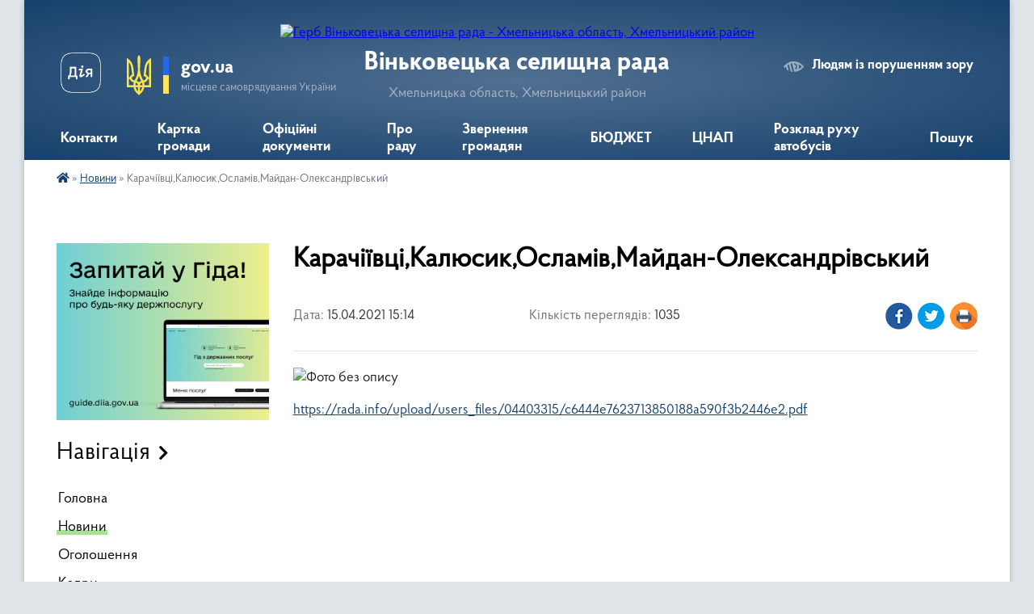

--- FILE ---
content_type: text/html; charset=UTF-8
request_url: https://vinkgr.gov.ua/news/1618489161/
body_size: 14178
content:
<!DOCTYPE html>
<html lang="uk">
<head>
	<!--[if IE]><meta http-equiv="X-UA-Compatible" content="IE=edge"><![endif]-->
	<meta charset="utf-8">
	<meta name="viewport" content="width=device-width, initial-scale=1">
	<!--[if IE]><script>
		document.createElement('header');
		document.createElement('nav');
		document.createElement('main');
		document.createElement('section');
		document.createElement('article');
		document.createElement('aside');
		document.createElement('footer');
		document.createElement('figure');
		document.createElement('figcaption');
	</script><![endif]-->
	<title>Карачіївці,Калюсик,Осламів,Майдан-Олександрівський | Віньковецька селищна рада</title>
	<meta name="description" content=". . https://rada.info/upload/users_files/04403315/c6444e7623713850188a590f3b2446e2.pdf. . . .  . .  ">
	<meta name="keywords" content="Карачіївці,Калюсик,Осламів,Майдан-Олександрівський, |, Віньковецька, селищна, рада">

	
		<meta property="og:image" content="https://rada.info/upload/users_files/04403315/84950b27d1e3897502605c1a404a5abd.png">
	<meta property="og:image:width" content="800">
	<meta property="og:image:height" content="800">
			<meta property="og:title" content="Карачіївці,Калюсик,Осламів,Майдан-Олександрівський">
				<meta property="og:type" content="article">
	<meta property="og:url" content="https://vinkgr.gov.ua/news/1618489161/">
		
		<link rel="apple-touch-icon" sizes="57x57" href="https://gromada.org.ua/apple-icon-57x57.png">
	<link rel="apple-touch-icon" sizes="60x60" href="https://gromada.org.ua/apple-icon-60x60.png">
	<link rel="apple-touch-icon" sizes="72x72" href="https://gromada.org.ua/apple-icon-72x72.png">
	<link rel="apple-touch-icon" sizes="76x76" href="https://gromada.org.ua/apple-icon-76x76.png">
	<link rel="apple-touch-icon" sizes="114x114" href="https://gromada.org.ua/apple-icon-114x114.png">
	<link rel="apple-touch-icon" sizes="120x120" href="https://gromada.org.ua/apple-icon-120x120.png">
	<link rel="apple-touch-icon" sizes="144x144" href="https://gromada.org.ua/apple-icon-144x144.png">
	<link rel="apple-touch-icon" sizes="152x152" href="https://gromada.org.ua/apple-icon-152x152.png">
	<link rel="apple-touch-icon" sizes="180x180" href="https://gromada.org.ua/apple-icon-180x180.png">
	<link rel="icon" type="image/png" sizes="192x192"  href="https://gromada.org.ua/android-icon-192x192.png">
	<link rel="icon" type="image/png" sizes="32x32" href="https://gromada.org.ua/favicon-32x32.png">
	<link rel="icon" type="image/png" sizes="96x96" href="https://gromada.org.ua/favicon-96x96.png">
	<link rel="icon" type="image/png" sizes="16x16" href="https://gromada.org.ua/favicon-16x16.png">
	<link rel="manifest" href="https://gromada.org.ua/manifest.json">
	<meta name="msapplication-TileColor" content="#ffffff">
	<meta name="msapplication-TileImage" content="https://gromada.org.ua/ms-icon-144x144.png">
	<meta name="theme-color" content="#ffffff">
	
	
		<meta name="robots" content="">
	
    <link rel="preload" href="https://cdnjs.cloudflare.com/ajax/libs/font-awesome/5.9.0/css/all.min.css" as="style">
	<link rel="stylesheet" href="https://cdnjs.cloudflare.com/ajax/libs/font-awesome/5.9.0/css/all.min.css" integrity="sha512-q3eWabyZPc1XTCmF+8/LuE1ozpg5xxn7iO89yfSOd5/oKvyqLngoNGsx8jq92Y8eXJ/IRxQbEC+FGSYxtk2oiw==" crossorigin="anonymous" referrerpolicy="no-referrer" />

    <link rel="preload" href="//gromada.org.ua/themes/km2/css/styles_vip.css?v=3.34" as="style">
	<link rel="stylesheet" href="//gromada.org.ua/themes/km2/css/styles_vip.css?v=3.34">
	<link rel="stylesheet" href="//gromada.org.ua/themes/km2/css/104176/theme_vip.css?v=1769789039">
	
		<!--[if lt IE 9]>
	<script src="https://oss.maxcdn.com/html5shiv/3.7.2/html5shiv.min.js"></script>
	<script src="https://oss.maxcdn.com/respond/1.4.2/respond.min.js"></script>
	<![endif]-->
	<!--[if gte IE 9]>
	<style type="text/css">
		.gradient { filter: none; }
	</style>
	<![endif]-->

</head>
<body class="">

	<a href="#top_menu" class="skip-link link" aria-label="Перейти до головного меню (Alt+1)" accesskey="1">Перейти до головного меню (Alt+1)</a>
	<a href="#left_menu" class="skip-link link" aria-label="Перейти до бічного меню (Alt+2)" accesskey="2">Перейти до бічного меню (Alt+2)</a>
    <a href="#main_content" class="skip-link link" aria-label="Перейти до головного вмісту (Alt+3)" accesskey="3">Перейти до текстового вмісту (Alt+3)</a>




	
	<div class="wrap">
		
		<header>
			<div class="header_wrap">
				<div class="logo">
					<a href="https://vinkgr.gov.ua/" id="logo" class="form_2">
						<img src="https://rada.info/upload/users_files/04403315/gerb/ГЕРБ-Віньківці_320.png" alt="Герб Віньковецька селищна рада - Хмельницька область, Хмельницький район">
					</a>
				</div>
				<div class="title">
					<div class="slogan_1">Віньковецька селищна рада</div>
					<div class="slogan_2">Хмельницька область, Хмельницький район</div>
				</div>
				<div class="gov_ua_block">
					<a class="diia" href="https://diia.gov.ua/" target="_blank" rel="nofollow" title="Державні послуги онлайн"><img src="//gromada.org.ua/themes/km2/img/diia.png" alt="Логотип Diia"></a>
					<img src="//gromada.org.ua/themes/km2/img/gerb.svg" class="gerb" alt="Герб України">
					<span class="devider"></span>
					<div class="title">
						<b>gov.ua</b>
						<span>місцеве самоврядування України</span>
					</div>
				</div>
								<div class="alt_link">
					<a href="#" rel="nofollow" title="Режим високої контастності" onclick="return set_special('60badfc94cd1e8d6a17ddf47089e2d16947336af');">Людям із порушенням зору</a>
				</div>
								
				<section class="top_nav">
					<nav class="main_menu" id="top_menu">
						<ul>
														<li class="">
								<a href="https://vinkgr.gov.ua/feedback/"><span>Контакти</span></a>
																							</li>
														<li class=" has-sub">
								<a href="https://vinkgr.gov.ua/structure/"><span>Картка громади</span></a>
																<button onclick="return show_next_level(this);" aria-label="Показати підменю"></button>
																								<ul>
																		<li>
										<a href="https://vinkgr.gov.ua/istoriya-gromadi-14-49-55-08-09-2022/">Історія громади</a>
																													</li>
																		<li>
										<a href="https://vinkgr.gov.ua/simvolika-gromadi-15-52-04-18-10-2022/">Символіка громади</a>
																													</li>
																		<li>
										<a href="https://vinkgr.gov.ua/turistichnij-potencial-15-58-03-18-10-2022/">Туристичний потенціал</a>
																													</li>
																										</ul>
															</li>
														<li class="">
								<a href="https://vinkgr.gov.ua/docs/"><span>Офіційні документи</span></a>
																							</li>
														<li class=" has-sub">
								<a href="https://vinkgr.gov.ua/gromada-ta-vlada-16-04-52-18-10-2022/"><span>Про раду</span></a>
																<button onclick="return show_next_level(this);" aria-label="Показати підменю"></button>
																								<ul>
																		<li>
										<a href="https://vinkgr.gov.ua/zagalni-zasadi-diyalnosti-14-51-43-04-09-2025/">Загальні засади діяльності</a>
																													</li>
																		<li>
										<a href="https://vinkgr.gov.ua/struktura-16-04-08-17-09-2025/">Структура</a>
																													</li>
																		<li class="has-sub">
										<a href="https://vinkgr.gov.ua/vikonavchij-komitet-11-19-28-19-10-2022/">Виконавчий комітет</a>
																				<button onclick="return show_next_level(this);" aria-label="Показати підменю"></button>
																														<ul>
																						<li>
												<a href="https://vinkgr.gov.ua/personalnij-sklad-11-24-48-19-10-2022/">Персональний склад</a>
											</li>
																						<li>
												<a href="https://vinkgr.gov.ua/zastupniki-selischnogo-golovi-11-28-20-19-10-2022/">Заступники селищного голови</a>
											</li>
																						<li>
												<a href="https://vinkgr.gov.ua/starostinski-okrugi-11-39-45-19-10-2022/">Старости</a>
											</li>
																						<li>
												<a href="https://vinkgr.gov.ua/kerujuchij-spravami-vikonavchogo-komitetu-16-22-16-19-10-2022/">Керуючий справами виконавчого комітету</a>
											</li>
																						<li>
												<a href="https://vinkgr.gov.ua/polozhennya-pro-vikonavchij-komitet-16-41-41-19-10-2022/">Положення про виконавчий комітет</a>
											</li>
																																</ul>
																			</li>
																		<li class="has-sub">
										<a href="https://vinkgr.gov.ua/aparat-ta-vikonavchi-organi-15-55-01-19-10-2022/">Апарат та виконавчі органи</a>
																				<button onclick="return show_next_level(this);" aria-label="Показати підменю"></button>
																														<ul>
																						<li>
												<a href="https://vinkgr.gov.ua/kerivnictvo-15-59-40-19-10-2022/">Керівництво</a>
											</li>
																						<li>
												<a href="https://vinkgr.gov.ua/aparat-radi-16-26-00-19-10-2022/">Апарат ради</a>
											</li>
																						<li>
												<a href="https://vinkgr.gov.ua/vikonavchi-organi-16-33-36-19-10-2022/">Виконавчі органи</a>
											</li>
																																</ul>
																			</li>
																		<li>
										<a href="https://vinkgr.gov.ua/selischnij-golova-16-06-26-18-10-2022/">Селищний голова</a>
																													</li>
																		<li class="has-sub">
										<a href="https://vinkgr.gov.ua/selischna-rada-16-21-34-18-10-2022/">Селищна рада (депутатський корпус)</a>
																				<button onclick="return show_next_level(this);" aria-label="Показати підменю"></button>
																														<ul>
																						<li>
												<a href="https://vinkgr.gov.ua/usi-sesii-08-56-10-19-10-2022/">Сесії</a>
											</li>
																						<li>
												<a href="https://vinkgr.gov.ua/videozapisi-plenarnih-zasidan-14-33-40-23-08-2024/">Відеозаписи пленарних засідань</a>
											</li>
																						<li>
												<a href="https://vinkgr.gov.ua/postijni-komisii-selischnoi-radi-10-39-24-19-10-2022/">Персональний склад депутатських комісій</a>
											</li>
																						<li>
												<a href="https://vinkgr.gov.ua/deputatski-frakcii-ta-grupi-10-43-13-19-10-2022/">Депутатські фракції та групи</a>
											</li>
																						<li>
												<a href="https://vinkgr.gov.ua/reglament-selischnoi-radi-10-45-13-19-10-2022/">Регламент селищної ради</a>
											</li>
																						<li>
												<a href="https://vinkgr.gov.ua/grafik-osobistogo-prijomu-gromadyan-deputatami-vinkoveckoi-selischnoi-radi-viii-sklikannya-10-59-30-19-10-2022/">Графік особистого прийому громадян депутатами Віньковецької селищної ради VIII скликання</a>
											</li>
																						<li>
												<a href="https://vinkgr.gov.ua/sekretar-radi-16-25-08-18-10-2022/">Секретар ради</a>
											</li>
																						<li>
												<a href="https://vinkgr.gov.ua/deputatskij-korpus-16-34-24-18-10-2022/">Склад Віньковецької селищної ради VIII скликання</a>
											</li>
																						<li>
												<a href="https://vinkgr.gov.ua/proekti-poryadku-dennogo-visnovki-rekomendacii-protokoli-zasidan-postijnih-komisij-radi-10-46-44-08-04-2025/">Проєкти порядку денного, висновки, рекомендації, протоколи засідань постійних комісій ради</a>
											</li>
																																</ul>
																			</li>
																		<li class="has-sub">
										<a href="https://vinkgr.gov.ua/komunalni-pidpriemstva-ta-ustanovi-13-40-12-24-10-2022/">Комунальні підприємства та установи</a>
																				<button onclick="return show_next_level(this);" aria-label="Показати підменю"></button>
																														<ul>
																						<li>
												<a href="https://vinkgr.gov.ua/zvitnist-ustanov-13-41-25-24-10-2022/">Звітність установ</a>
											</li>
																						<li>
												<a href="https://vinkgr.gov.ua/kp-vinkoveckij-komunservis-13-53-04-24-10-2022/">КП "Віньковецький комунсервіс"</a>
											</li>
																																</ul>
																			</li>
																										</ul>
															</li>
														<li class="">
								<a href="https://vinkgr.gov.ua/zvernennya-gromadyan-09-25-36-16-02-2021/"><span>Звернення громадян</span></a>
																							</li>
														<li class=" has-sub">
								<a href="https://vinkgr.gov.ua/bjudzhet-16-25-09-15-08-2022/"><span>БЮДЖЕТ</span></a>
																<button onclick="return show_next_level(this);" aria-label="Показати підменю"></button>
																								<ul>
																		<li>
										<a href="https://vinkgr.gov.ua/bjudzhet-2020-16-02-32-05-01-2023/">Бюджет 2020</a>
																													</li>
																		<li>
										<a href="https://vinkgr.gov.ua/bjudzhet-2021-16-26-54-15-08-2022/">Бюджет 2021</a>
																													</li>
																		<li>
										<a href="https://vinkgr.gov.ua/bjudzhet-2022-16-33-25-15-08-2022/">Бюджет 2022</a>
																													</li>
																		<li>
										<a href="https://vinkgr.gov.ua/bjudzhet-2023-09-56-41-05-01-2023/">Бюджет 2023</a>
																													</li>
																		<li>
										<a href="https://vinkgr.gov.ua/bjudzhet-2024-11-54-22-06-12-2023/">Бюджет 2024</a>
																													</li>
																		<li>
										<a href="https://vinkgr.gov.ua/bjudzhet-2025-13-51-51-16-12-2024/">Бюджет 2025</a>
																													</li>
																		<li>
										<a href="https://vinkgr.gov.ua/bjudzhet-2026-15-14-07-19-12-2025/">Бюджет 2026</a>
																													</li>
																		<li class="has-sub">
										<a href="https://vinkgr.gov.ua/informaciya-pro-vikonannya-miscevogo-bjudzhetu-16-54-07-15-08-2022/">Інформація про виконання місцевого бюджету</a>
																				<button onclick="return show_next_level(this);" aria-label="Показати підменю"></button>
																														<ul>
																						<li>
												<a href="https://vinkgr.gov.ua/2020-10-02-34-05-01-2023/">2020</a>
											</li>
																						<li>
												<a href="https://vinkgr.gov.ua/2021-10-02-52-05-01-2023/">2021</a>
											</li>
																						<li>
												<a href="https://vinkgr.gov.ua/2022-10-03-09-05-01-2023/">2022</a>
											</li>
																						<li>
												<a href="https://vinkgr.gov.ua/2023-10-03-26-05-01-2023/">2023</a>
											</li>
																						<li>
												<a href="https://vinkgr.gov.ua/2024-13-57-25-08-02-2024/">2024</a>
											</li>
																						<li>
												<a href="https://vinkgr.gov.ua/2025-15-41-44-04-02-2025/">2025</a>
											</li>
																																</ul>
																			</li>
																		<li>
										<a href="https://vinkgr.gov.ua/golovni-rozporyadniki-koshtiv-16-21-59-01-03-2023/">Головні розпорядники коштів та одержувачі коштів місцевого бюджету</a>
																													</li>
																		<li class="has-sub">
										<a href="https://vinkgr.gov.ua/bjudzhetni-zapiti-16-47-58-15-08-2022/">Бюджетні запити</a>
																				<button onclick="return show_next_level(this);" aria-label="Показати підменю"></button>
																														<ul>
																						<li>
												<a href="https://vinkgr.gov.ua/2021-16-48-43-15-08-2022/">2021</a>
											</li>
																						<li>
												<a href="https://vinkgr.gov.ua/2022-16-49-28-15-08-2022/">2022</a>
											</li>
																						<li>
												<a href="https://vinkgr.gov.ua/2023-09-59-42-05-01-2023/">2023</a>
											</li>
																						<li>
												<a href="https://vinkgr.gov.ua/2024-09-53-20-14-12-2023/">2024</a>
											</li>
																						<li>
												<a href="https://vinkgr.gov.ua/2025-10-02-39-10-12-2024/">2025</a>
											</li>
																						<li>
												<a href="https://vinkgr.gov.ua/2026-09-21-17-19-01-2026/">2026</a>
											</li>
																																</ul>
																			</li>
																		<li class="has-sub">
										<a href="https://vinkgr.gov.ua/pasporti-bjudzhetnih-program-10-27-06-05-01-2023/">Паспорти бюджетних програм та зміни до них</a>
																				<button onclick="return show_next_level(this);" aria-label="Показати підменю"></button>
																														<ul>
																						<li>
												<a href="https://vinkgr.gov.ua/2021-10-29-39-05-01-2023/">2021</a>
											</li>
																						<li>
												<a href="https://vinkgr.gov.ua/2022-10-29-54-05-01-2023/">2022</a>
											</li>
																						<li>
												<a href="https://vinkgr.gov.ua/2023-10-30-07-05-01-2023/">2023</a>
											</li>
																						<li>
												<a href="https://vinkgr.gov.ua/2024-09-03-17-12-01-2024/">2024</a>
											</li>
																						<li>
												<a href="https://vinkgr.gov.ua/2025-14-26-03-10-01-2025/">2025</a>
											</li>
																						<li>
												<a href="https://vinkgr.gov.ua/2026-09-46-38-12-01-2026/">2026</a>
											</li>
																																</ul>
																			</li>
																		<li class="has-sub">
										<a href="https://vinkgr.gov.ua/zviti-pro-vikonannya-pasportiv-bjudzhetnih-program-16-37-13-15-08-2022/">Звіти про виконання паспортів бюджетних програм</a>
																				<button onclick="return show_next_level(this);" aria-label="Показати підменю"></button>
																														<ul>
																						<li>
												<a href="https://vinkgr.gov.ua/2021-16-42-08-15-08-2022/">2021</a>
											</li>
																						<li>
												<a href="https://vinkgr.gov.ua/2022-16-46-52-15-08-2022/">2022</a>
											</li>
																						<li>
												<a href="https://vinkgr.gov.ua/2023-09-57-58-05-01-2023/">2023</a>
											</li>
																						<li>
												<a href="https://vinkgr.gov.ua/2024-10-34-31-07-02-2025/">2024</a>
											</li>
																																</ul>
																			</li>
																		<li class="has-sub">
										<a href="https://vinkgr.gov.ua/ocinka-ta-porivnyalnij-analiz-efektivnosti-bjudzhetnih-program-10-33-54-05-01-2023/">Оцінка та порівняльний аналіз ефективності бюджетних програм</a>
																				<button onclick="return show_next_level(this);" aria-label="Показати підменю"></button>
																														<ul>
																						<li>
												<a href="https://vinkgr.gov.ua/2021-10-35-51-05-01-2023/">2021</a>
											</li>
																						<li>
												<a href="https://vinkgr.gov.ua/2022-10-36-09-05-01-2023/">2022</a>
											</li>
																						<li>
												<a href="https://vinkgr.gov.ua/2023-10-36-27-05-01-2023/">2023</a>
											</li>
																						<li>
												<a href="https://vinkgr.gov.ua/2024-14-44-54-11-02-2025/">2024</a>
											</li>
																																</ul>
																			</li>
																		<li class="has-sub">
										<a href="https://vinkgr.gov.ua/bjudzhet-dlya-gromadyan-17-08-12-15-08-2022/">Бюджет для громадян</a>
																				<button onclick="return show_next_level(this);" aria-label="Показати підменю"></button>
																														<ul>
																						<li>
												<a href="https://vinkgr.gov.ua/2021-10-21-13-05-01-2023/">2021</a>
											</li>
																						<li>
												<a href="https://vinkgr.gov.ua/2022-10-25-28-05-01-2023/">2022</a>
											</li>
																						<li>
												<a href="https://vinkgr.gov.ua/2023-10-21-31-05-01-2023/">2023</a>
											</li>
																																</ul>
																			</li>
																		<li>
										<a href="https://vinkgr.gov.ua/gromadskij-bjudzhet-bjudzhet-uchasti-10-15-56-05-01-2023/">Громадський бюджет (Бюджет участі)</a>
																													</li>
																		<li>
										<a href="https://vinkgr.gov.ua/inshi-reglamentni-procedurni-dokumenti-10-31-40-05-01-2023/">Інші регламентні, процедурні документи</a>
																													</li>
																		<li>
										<a href="https://vinkgr.gov.ua/dijuchi-cilovi-programi-15-32-59-08-02-2023/">Діючі цільові програми</a>
																													</li>
																		<li>
										<a href="https://vinkgr.gov.ua/prognoz-selischnogo-bjudzhetu-na-20262028-roki-08-50-43-15-08-2025/">Прогноз селищного бюджету на 2026-2028 роки</a>
																													</li>
																										</ul>
															</li>
														<li class=" has-sub">
								<a href="https://vinkgr.gov.ua/centr-nadannya-administrativnih-poslug-14-48-32-29-10-2024/"><span>ЦНАП</span></a>
																<button onclick="return show_next_level(this);" aria-label="Показати підменю"></button>
																								<ul>
																		<li class="has-sub">
										<a href="https://vinkgr.gov.ua/informacii-14-51-59-29-10-2024/">Інформації</a>
																				<button onclick="return show_next_level(this);" aria-label="Показати підменю"></button>
																														<ul>
																						<li>
												<a href="https://vinkgr.gov.ua/polozhennya-reglament-14-52-37-29-10-2024/">Положення, Регламент</a>
											</li>
																						<li>
												<a href="https://vinkgr.gov.ua/grafik-roboti-14-52-54-29-10-2024/">Графік роботи</a>
											</li>
																						<li>
												<a href="https://vinkgr.gov.ua/korisna-informaciya-14-53-14-29-10-2024/">Корисна інформація</a>
											</li>
																						<li>
												<a href="https://vinkgr.gov.ua/rekviziti dlya-oplati-16-54-52-15-07-2025/">Реквізити для оплати</a>
											</li>
																																</ul>
																			</li>
																		<li class="has-sub">
										<a href="https://vinkgr.gov.ua/poslugi-14-53-30-29-10-2024/">Послуги</a>
																				<button onclick="return show_next_level(this);" aria-label="Показати підменю"></button>
																														<ul>
																						<li>
												<a href="https://vinkgr.gov.ua/perelik-vsih-poslug-14-54-51-29-10-2024/">Перелік послуг</a>
											</li>
																						<li>
												<a href="https://vinkgr.gov.ua/derzhavni-poslugi-onlajn-14-55-43-29-10-2024/">Державні послуги онлайн</a>
											</li>
																																</ul>
																			</li>
																										</ul>
															</li>
														<li class="">
								<a href="https://vinkgr.gov.ua/rozklad-ruhu-avtobusiv-14-19-31-14-04-2025/"><span>Розклад руху автобусів</span></a>
																							</li>
																				</ul>
					</nav>
					&nbsp;
					<button class="menu-button" id="open-button"><i class="fas fa-bars"></i> Меню сайту</button>
					<a href="https://vinkgr.gov.ua/search/" rel="nofollow" class="search_button">Пошук</a>
				</section>
				
			</div>
		</header>
				
		<section class="bread_crumbs">
		<div xmlns:v="http://rdf.data-vocabulary.org/#"><a href="https://vinkgr.gov.ua/" title="Головна сторінка"><i class="fas fa-home"></i></a> &raquo; <a href="https://vinkgr.gov.ua/news/" aria-current="page">Новини</a>  &raquo; <span>Карачіївці,Калюсик,Осламів,Майдан-Олександрівський</span></div>
	</section>
	
	<section class="center_block">
		<div class="row">
			<div class="grid-25 fr">
				<aside>
				
										<div class="diia_guide">
						<a href="https://guide.diia.gov.ua/" rel="nofollow" target="_blank" title="Гід державних послуг"><img src="https://gromada.org.ua/upload/diia_guide.jpg" alt="Банер - гід державних послуг"></a>
					</div>
									
										<div class="sidebar_title">Навігація</div>
										
					<nav class="sidebar_menu" id="left_menu">
						<ul>
														<li class="">
								<a href="https://vinkgr.gov.ua/main/"><span>Головна</span></a>
																							</li>
														<li class="active">
								<a href="https://vinkgr.gov.ua/news/"><span>Новини</span></a>
																							</li>
														<li class="">
								<a href="https://vinkgr.gov.ua/ogoloshennya-10-14-30-05-01-2021/"><span>Оголошення</span></a>
																							</li>
														<li class="">
								<a href="https://vinkgr.gov.ua/kadri-10-39-28-04-02-2021/"><span>Кадри</span></a>
																							</li>
														<li class=" has-sub">
								<a href="https://vinkgr.gov.ua/socialna-dopomoga-16-24-16-01-02-2021/"><span>Соціальна допомога</span></a>
																<button onclick="return show_next_level(this);" aria-label="Показати підменю"></button>
																								<ul>
																		<li class="">
										<a href="https://vinkgr.gov.ua/protidiya-nasilstvu-09-34-28-10-09-2021/"><span>Протидія насильству</span></a>
																													</li>
																		<li class="">
										<a href="https://vinkgr.gov.ua/dlya-nadavachiv-ta-otrimuvachiv-socialnih-poslug-09-50-13-30-05-2023/"><span>Для надавачів та отримувачів соціальних послуг</span></a>
																													</li>
																		<li class="">
										<a href="https://vinkgr.gov.ua/socialni-poslugi-16-18-58-20-03-2025/"><span>Соціальні послуги</span></a>
																													</li>
																										</ul>
															</li>
														<li class="">
								<a href="https://vinkgr.gov.ua/civilnij-zahist-naselennya-15-10-29-11-02-2021/"><span>Цивільний захист населення</span></a>
																							</li>
														<li class=" has-sub">
								<a href="https://vinkgr.gov.ua/regulyatorna-diyalnist-08-43-13-28-01-2021/"><span>Регуляторна діяльність</span></a>
																<button onclick="return show_next_level(this);" aria-label="Показати підменю"></button>
																								<ul>
																		<li class="">
										<a href="https://vinkgr.gov.ua/normativnopravova-baza-08-43-35-28-01-2021/"><span>Нормативно-правова база</span></a>
																													</li>
																		<li class="">
										<a href="https://vinkgr.gov.ua/planuvannya-diyalnosti-08-44-04-28-01-2021/"><span>Планування діяльності</span></a>
																													</li>
																		<li class="">
										<a href="https://vinkgr.gov.ua/opriljudnennya-proektiv-regulyatornih-aktiv-ta-analizu-regulyatornogo-vplivu-08-44-26-28-01-2021/"><span>Оприлюднення проектів регуляторних актів та аналізу регуляторного впливу</span></a>
																													</li>
																		<li class="">
										<a href="https://vinkgr.gov.ua/dijuchi-regulyatorni-akti-08-44-46-28-01-2021/"><span>Діючі регуляторні акти</span></a>
																													</li>
																		<li class="">
										<a href="https://vinkgr.gov.ua/vidstezhennya-rezultativnosti-regulyatornih-aktiv-08-47-39-28-01-2021/"><span>Відстеження результативності регуляторних актів</span></a>
																													</li>
																		<li class="">
										<a href="https://vinkgr.gov.ua/informaciya-pro-zdijsnennya-regulyatornoi-diyalnosti-08-48-01-28-01-2021/"><span>Інформація про здійснення регуляторної діяльності</span></a>
																													</li>
																		<li class="">
										<a href="https://vinkgr.gov.ua/vidpovidalni-osobi-za-zdijsnennya-regulyatornoi-diyalnosti-08-48-22-28-01-2021/"><span>Відповідальні особи за здійснення регуляторної діяльності</span></a>
																													</li>
																										</ul>
															</li>
														<li class=" has-sub">
								<a href="https://vinkgr.gov.ua/rozvitok-gromadi-10-39-10-01-12-2025/"><span>Розвиток громади</span></a>
																<button onclick="return show_next_level(this);" aria-label="Показати підменю"></button>
																								<ul>
																		<li class=" has-sub">
										<a href="https://vinkgr.gov.ua/strategiya-rozvitku-17-02-22-23-12-2021/"><span>Стратегія розвитку</span></a>
																				<button onclick="return show_next_level(this);" aria-label="Показати підменю"></button>
																														<ul>
																						<li><a href="https://vinkgr.gov.ua/strategichna-ekologichna-ocinka-17-10-13-28-12-2023/"><span>Стратегічна екологічна оцінка</span></a></li>
																						<li><a href="https://vinkgr.gov.ua/proekti-dlya-obgovorennya-17-13-12-28-12-2023/"><span>Проекти для обговорення</span></a></li>
																						<li><a href="https://vinkgr.gov.ua/strategiya-rozvitku-gromadi-16-18-06-29-02-2024/"><span>Стратегія розвитку громади</span></a></li>
																																</ul>
																			</li>
																		<li class=" has-sub">
										<a href="https://vinkgr.gov.ua/publichni-investicii-10-40-00-01-12-2025/"><span>Публічні інвестиції</span></a>
																				<button onclick="return show_next_level(this);" aria-label="Показати підменю"></button>
																														<ul>
																						<li><a href="https://vinkgr.gov.ua/investicijna-rada-10-40-14-01-12-2025/"><span>Інвестиційна рада</span></a></li>
																																</ul>
																			</li>
																										</ul>
															</li>
														<li class="">
								<a href="https://vinkgr.gov.ua/vinkovecka-selischna-tvk-informue-09-25-51-11-03-2021/"><span>Віньковецька селищна ТВК інформує</span></a>
																							</li>
														<li class=" has-sub">
								<a href="https://vinkgr.gov.ua/konsultacii-z-gromadskistju-14-16-21-05-04-2021/"><span>Консультації з громадськістю</span></a>
																<button onclick="return show_next_level(this);" aria-label="Показати підменю"></button>
																								<ul>
																		<li class="">
										<a href="https://vinkgr.gov.ua/elektronni-konsultacii-z-gromadskistju-14-19-57-05-04-2021/"><span>Електронні консультації з громадскістю</span></a>
																													</li>
																										</ul>
															</li>
														<li class="">
								<a href="https://vinkgr.gov.ua/ochischennya-vladi-16-16-58-14-04-2021/"><span>Очищення влади</span></a>
																							</li>
														<li class="">
								<a href="https://vinkgr.gov.ua/kameri-videosposterezhennya-13-14-10-16-06-2021/"><span>Камери відеоспостереження</span></a>
																							</li>
														<li class=" has-sub">
								<a href="https://vinkgr.gov.ua/korisno-dlya-zhiteliv-14-16-04-19-01-2023/"><span>КОРИСНО для жителів</span></a>
																<button onclick="return show_next_level(this);" aria-label="Показати підменю"></button>
																								<ul>
																		<li class="">
										<a href="https://vinkgr.gov.ua/vinkoveckij-sektor-udms-u-hmelnickij-oblasti-10-14-17-28-03-2024/"><span>ВІНЬКОВЕЦЬКИЙ СЕКТОР УДМС У ХМЕЛЬНИЦЬКІЙ ОБЛАСТІ</span></a>
																													</li>
																		<li class="">
										<a href="https://vinkgr.gov.ua/pravila-utrimannya-domashnih-tvarin-u-vinkoveckij-teritorialnij-gromadi-14-18-39-19-01-2023/"><span>Правила утримання домашніх тварин у Віньковецькій територіальній громаді</span></a>
																													</li>
																		<li class="">
										<a href="https://vinkgr.gov.ua/stvorennya-blagodijnoi-organizacii-pokrokova-instrukciya-17-23-45-28-02-2023/"><span>Створення благодійної організації: покрокова інструкція.</span></a>
																													</li>
																		<li class="">
										<a href="https://vinkgr.gov.ua/yak-stati-patronatnih-vihovatelem-17-05-05-01-03-2023/"><span>Як стати патронатних вихователем?</span></a>
																													</li>
																		<li class="">
										<a href="https://vinkgr.gov.ua/rozklad-ruhu-tranportu-08-42-39-29-05-2023/"><span>Розклад руху транпорту</span></a>
																													</li>
																		<li class="">
										<a href="https://vinkgr.gov.ua/bibliografichnij-pokazhchik-ogenevezha-10-25-57-03-03-2023/"><span>Бібліографічний покажчик Огеневежа</span></a>
																													</li>
																										</ul>
															</li>
														<li class=" has-sub">
								<a href="https://vinkgr.gov.ua/dostup-do-publichnoi-informacii-16-00-26-05-08-2022/"><span>Доступ до публічної інформації</span></a>
																<button onclick="return show_next_level(this);" aria-label="Показати підменю"></button>
																								<ul>
																		<li class="">
										<a href="https://vinkgr.gov.ua/normativnopravova-baza-10-39-08-05-09-2022/"><span>Нормативно-правова база</span></a>
																													</li>
																		<li class="">
										<a href="https://vinkgr.gov.ua/poryadok-skladannya-podannya-rozglyad-zapitiv-na-publichnu-informaciju-forma-dlya-zapovnennya-11-01-41-05-09-2022/"><span>Порядок складання, подання, розгляд запитів на публічну інформацію. Форма для заповнення</span></a>
																													</li>
																		<li class="">
										<a href="https://vinkgr.gov.ua/poryadok-vidshkoduvannya-na-kopijuvannya-ta-druk-dokumentiv-11-04-30-05-09-2022/"><span>Порядок відшкодування на копіювання та друк документів</span></a>
																													</li>
																		<li class="">
										<a href="https://vinkgr.gov.ua/zviti-11-05-37-05-09-2022/"><span>Звіти</span></a>
																													</li>
																		<li class="">
										<a href="https://vinkgr.gov.ua/nabori-danih-yaki-pidlyagajut-opriljudnennju-u-formi-vidkritih-danih-11-08-51-05-09-2022/"><span>Набори даних, які підлягають оприлюдненню у формі відкритих даних</span></a>
																													</li>
																										</ul>
															</li>
														<li class=" has-sub">
								<a href="https://vinkgr.gov.ua/diyalnist-komunalnih-pidpriemstv-na-ustanov-11-48-03-21-06-2023/"><span>Діяльність комунальних підприємств на установ</span></a>
																<button onclick="return show_next_level(this);" aria-label="Показати підменю"></button>
																								<ul>
																		<li class=" has-sub">
										<a href="https://vinkgr.gov.ua/finansovi-plani-11-48-56-21-06-2023/"><span>Фінансові плани</span></a>
																				<button onclick="return show_next_level(this);" aria-label="Показати підменю"></button>
																														<ul>
																						<li><a href="https://vinkgr.gov.ua/2022-11-50-27-21-06-2023/"><span>2022</span></a></li>
																						<li><a href="https://vinkgr.gov.ua/2023-11-50-44-21-06-2023/"><span>2023</span></a></li>
																						<li><a href="https://vinkgr.gov.ua/2024-15-37-21-20-10-2023/"><span>2024</span></a></li>
																						<li><a href="https://vinkgr.gov.ua/2025-15-47-52-30-09-2024/"><span>2025</span></a></li>
																						<li><a href="https://vinkgr.gov.ua/2026-16-26-51-25-11-2025/"><span>2026</span></a></li>
																																</ul>
																			</li>
																		<li class=" has-sub">
										<a href="https://vinkgr.gov.ua/zviti-pro-vikonannya-finansovih-planiv-12-01-46-21-06-2023/"><span>Звіти про виконання фінансових планів</span></a>
																				<button onclick="return show_next_level(this);" aria-label="Показати підменю"></button>
																														<ul>
																						<li><a href="https://vinkgr.gov.ua/2022-12-02-05-21-06-2023/"><span>2022</span></a></li>
																						<li><a href="https://vinkgr.gov.ua/2023-12-02-19-21-06-2023/"><span>2023</span></a></li>
																						<li><a href="https://vinkgr.gov.ua/2024-16-22-01-22-05-2024/"><span>2024</span></a></li>
																						<li><a href="https://vinkgr.gov.ua/2025-16-21-41-28-05-2025/"><span>2025</span></a></li>
																																</ul>
																			</li>
																										</ul>
															</li>
														<li class=" has-sub">
								<a href="https://vinkgr.gov.ua/mistobuduvannya-ta-arhitektura-gromadi-14-13-08-05-10-2023/"><span>Містобудування та архітектура громади</span></a>
																<button onclick="return show_next_level(this);" aria-label="Показати підменю"></button>
																								<ul>
																		<li class="">
										<a href="https://vinkgr.gov.ua/rozroblennya-onovlennya-mistobudivnoi-dokumentacii-14-13-46-05-10-2023/"><span>Розроблення (оновлення) містобудівної документації</span></a>
																													</li>
																		<li class="">
										<a href="https://vinkgr.gov.ua/zabezpechennya-bezbarernogo-dostupu-dlya-osib-z-invalidnistju-14-14-29-05-10-2023/"><span>Забезпечення безбар'єрного доступу для осіб з інвалідністю</span></a>
																													</li>
																		<li class="">
										<a href="https://vinkgr.gov.ua/rada-bezbar’ernosti-15-34-20-30-09-2024/"><span>Рада безбар’єрності</span></a>
																													</li>
																		<li class="">
										<a href="https://vinkgr.gov.ua/evidnovlennya-09-03-18-19-08-2025/"><span>“єВідновлення"</span></a>
																													</li>
																										</ul>
															</li>
														<li class="">
								<a href="https://vinkgr.gov.ua/zakupivli-17-09-47-15-08-2022/"><span>Закупівлі</span></a>
																							</li>
														<li class=" has-sub">
								<a href="https://vinkgr.gov.ua/dlya-biznesu-11-04-48-02-10-2024/"><span>Для бізнесу</span></a>
																<button onclick="return show_next_level(this);" aria-label="Показати підменю"></button>
																								<ul>
																		<li class="">
										<a href="https://vinkgr.gov.ua/granti-11-05-03-02-10-2024/"><span>Гранти та можливості</span></a>
																													</li>
																										</ul>
															</li>
														<li class=" has-sub">
								<a href="https://vinkgr.gov.ua/informaciya-do-vpo-16-04-39-24-10-2022/"><span>Для ВПО</span></a>
																<button onclick="return show_next_level(this);" aria-label="Показати підменю"></button>
																								<ul>
																		<li class=" has-sub">
										<a href="https://vinkgr.gov.ua/pamyatka-kudi-zvertatis-vimushenim-pereselencyam-08-31-26-02-11-2022/"><span>Пам'ятка куди звертатись вимушеним переселенцям</span></a>
																				<button onclick="return show_next_level(this);" aria-label="Показати підменю"></button>
																														<ul>
																						<li><a href="https://vinkgr.gov.ua/yak-zareestruvati-status-vpo-ta-otrimati-dovidku-pereselencya-11-32-57-09-04-2025/"><span>Як зареєструвати статус ВПО та отримати довідку переселенця</span></a></li>
																																</ul>
																			</li>
																		<li class="">
										<a href="https://vinkgr.gov.ua/punkti-vidachi-gumanitarnoi-dopomogi-08-33-45-02-11-2022/"><span>Пункти видачі гуманітарної допомоги</span></a>
																													</li>
																		<li class="">
										<a href="https://vinkgr.gov.ua/korisni-posilannya-13-41-55-03-11-2022/"><span>Корисні посилання</span></a>
																													</li>
																		<li class="">
										<a href="https://vinkgr.gov.ua/robota-09-59-12-17-08-2023/"><span>Робота</span></a>
																													</li>
																										</ul>
															</li>
														<li class=" has-sub">
								<a href="https://vinkgr.gov.ua/veteranam-09-24-47-13-06-2023/"><span>Допомога військовим</span></a>
																<button onclick="return show_next_level(this);" aria-label="Показати підменю"></button>
																								<ul>
																		<li class="">
										<a href="https://vinkgr.gov.ua/schomisyachnij-dobrovilnij-vnesok-na-potrebi-zsu-15-28-07-09-05-2024/"><span>Щомісячний добровільний внесок на потреби ЗСУ</span></a>
																													</li>
																		<li class="">
										<a href="https://vinkgr.gov.ua/zvitue-go-vinkovecka-rs-uchasnikiv-ato-08-34-01-19-01-2024/"><span>Звітує ГО "Віньковецька РС учасників АТО"</span></a>
																													</li>
																		<li class="">
										<a href="https://vinkgr.gov.ua/mozhlivosti-10-35-01-02-10-2024/"><span>Можливості</span></a>
																													</li>
																										</ul>
															</li>
														<li class=" has-sub">
								<a href="https://vinkgr.gov.ua/turistu-10-48-45-19-12-2024/"><span>Туристу</span></a>
																<button onclick="return show_next_level(this);" aria-label="Показати підменю"></button>
																								<ul>
																		<li class=" has-sub">
										<a href="https://vinkgr.gov.ua/varto-vidvidati-10-51-32-19-12-2024/"><span>Подивитися</span></a>
																				<button onclick="return show_next_level(this);" aria-label="Показати підменю"></button>
																														<ul>
																						<li><a href="https://vinkgr.gov.ua/stolitnya-bereka-13-45-29-10-04-2025/"><span>Столітня Берека</span></a></li>
																																</ul>
																			</li>
																		<li class="">
										<a href="https://vinkgr.gov.ua/goteli-ta-zakladi-harchuvannya-13-47-37-19-12-2024/"><span>Готелі та заклади харчування</span></a>
																													</li>
																		<li class="">
										<a href="https://vinkgr.gov.ua/zamoviti-ekskursiju-14-24-51-19-12-2024/"><span>Замовити екскурсію</span></a>
																													</li>
																										</ul>
															</li>
													</ul>
						
												
					</nav>

											<div class="sidebar_title">Публічні закупівлі</div>	
<div class="petition_block">

		<p><a href="https://vinkgr.gov.ua/prozorro/" title="Публічні закупівлі Прозорро"><img src="//gromada.org.ua/themes/km2/img/prozorro_logo.png?v=2025" alt="Prozorro"></a></p>
	
		<p><a href="https://vinkgr.gov.ua/openbudget/" title="Відкритий бюджет"><img src="//gromada.org.ua/themes/km2/img/openbudget_logo.png?v=2025" alt="OpenBudget"></a></p>
	
		<p><a href="https://vinkgr.gov.ua/plans/" title="План державних закупівель"><img src="//gromada.org.ua/themes/km2/img/plans_logo.png?v=2025" alt="План державних закупівель"></a></p>
	
</div>									
											<div class="sidebar_title">Особистий кабінет користувача</div>

<div class="petition_block">

		<div class="alert alert-warning">
		Ви не авторизовані. Для того, щоб мати змогу створювати або підтримувати петиції<br>
		<a href="#auth_petition" class="open-popup add_petition btn btn-yellow btn-small btn-block" style="margin-top: 10px;"><i class="fa fa-user"></i> авторизуйтесь</a>
	</div>
		
			<h2 style="margin: 30px 0;">Система петицій</h2>
		
					<div class="none_petition">Немає петицій, за які можна голосувати</div>
						
		
	
</div>
					
					
					
											<div class="sidebar_title">Звернення до посадовця</div>

<div class="appeals_block">

	
				
				<p class="center appeal_cabinet"><a href="#auth_person" class="alert-link open-popup"><i class="fas fa-unlock-alt"></i> Кабінет посадової особи</a></p>
			
	
</div>					
										<div id="banner_block">

						<p><a rel="nofollow" href="https://www.rada.gov.ua/"><img alt="Фото без опису" src="https://rada.info/upload/users_files/04403315/fe72784acfa0154439dcefba5171939d.jpg" style="width: 190px; height: 99px;" /></a></p>

<p><a rel="nofollow" href="https://www.president.gov.ua/"><img alt="Фото без опису" src="https://rada.info/upload/users_files/04403315/41b12d8f87aca18050fb75e5076fca9c.jpg" style="width: 190px; height: 99px;" /></a></p>

<p><a rel="nofollow" href="https://www.kmu.gov.ua"><img alt="Фото без опису" src="https://rada.info/upload/users_files/04403315/8bd2844b760ab1f0302fda1a2d4dd88c.jpg" style="width: 190px; height: 99px;" /></a></p>

<p><a rel="nofollow" href="https://km-oblrada.gov.ua"><img alt="Фото без опису" src="https://rada.info/upload/users_files/04403315/3a9b4e6b6d4e65ee967d4323cca69294.jpg" style="width: 190px; height: 99px;" /></a></p>

<p><a rel="nofollow" href="http://www.auc.org.ua"><img alt="Фото без опису" src="https://rada.info/upload/users_files/04403315/8cc0cb3724ffd9607337769b5b638f32.jpg" style="width: 190px; height: 190px;" /></a></p>

<p><a rel="nofollow" href="https://www.legalaid.gov.ua/"><img alt="Фото без опису" src="https://rada.info/upload/users_files/04403315/25e01970a17f67354d9c60bc0a324be9.png" style="width: 190px; height: 99px;" /></a></p>

<p><a rel="nofollow" href="https://center.diia.gov.ua"><img alt="Фото без опису" src="https://rada.info/upload/users_files/04403315/7bf077e2aadc0216b85f7d91db4ad6dc.jpg" style="width: 190px; height: 158px;" /></a></p>

<p><a rel="nofollow" href="https://osvita.diia.gov.ua"><img alt="Фото без опису" src="https://rada.info/upload/users_files/04403315/af62b0b40d0e97ba0d5cbc5a7721982e.png" style="width: 190px; height: 143px;" /></a></p>

<p><a rel="nofollow" href="https://docs.google.com/presentation/d/1MEStLKdDhJ8Em1RJyJWCLbg9e99mEL30/edit?usp=sharing&amp;ouid=105457232416192061627&amp;rtpof=true&amp;sd=true"><img alt="Фото без опису" src="https://rada.info/upload/users_files/04403315/b40a35c45b1aa877a1ab7600254e2e96.png" style="height: 200px; width: 379px;" /></a></p>

<p><a rel="nofollow" href="https://howareu.com/"><img alt="Фото без опису"  src="https://rada.info/upload/users_files/04403315/61c3a7c59f25fbc5b5bdd01831e8b5a0.jpg" style="width: 400px; height: 400px;" /></a></p>
						<div class="clearfix"></div>

						<div id="SinoptikInformer" style="width:164px;" class="SinoptikInformer type4"><div class="siHeader"><div class="siLh"><div class="siMh"><a onmousedown="siClickCount();" class="siLogo" rel="nofollow" href="https://ua.sinoptik.ua/" target="_blank" title="Погода"> </a>Погода </div></div></div><div class="siBody"><div class="siTitle"><span id="siHeader"></span></div><table><tbody><tr><td class="siCityV" style="width:100%;"><a onmousedown="siClickCount();" rel="nofollow" href="https://ua.sinoptik.ua/погода-віньківці" title="Погода у Віньківцях" target="_blank"><div class="siCityName"><span>Віньківці</span></a></div></tr><tr><td style="width:100%;"><div class="siCityV2"><a onmousedown="siClickCount();" rel="nofollow" href="https://ua.sinoptik.ua/погода-віньківці" title="Погода у Віньківцях" target="_blank"><div id="siCont0" class="siBodyContent"><div class="siLeft"><div class="siTerm"></div><div class="siT" id="siT0"></div><div id="weatherIco0"></div></div><div class="siInf"><p>волог.: <span id="vl0"></span></p><p>тиск: <span id="dav0"></span></p><p>вітер: <span id="wind0"></span></p></div></div></a></div></td></tr></tbody></table><div class="siLinks">Погода на 10 днів від <a rel="nofollow" href="https://ua.sinoptik.ua/погода-віньківці/10-днів" title="Погода на 10 днів" target="_blank" onmousedown="siClickCount();">sinoptik.ua</a></div></div><div class="siFooter"><div class="siLf"><div class="siMf"></div></div></div></div><script type="text/javascript" charset="UTF-8" src="//sinoptik.ua/informers_js.php?title=2&wind=1&cities=303004007&lang=ua"></script>

<!-- Global site tag (gtag.js) - Google Analytics -->
<script async src="https://www.googletagmanager.com/gtag/js?id=G-4E19JN2CXS"></script>
<script>
  window.dataLayer = window.dataLayer || [];
  function gtag(){dataLayer.push(arguments);}
  gtag('js', new Date());

  gtag('config', 'G-4E19JN2CXS');
</script>
						<div class="clearfix"></div>

					</div>
				
				</aside>
			</div>
			<div class="grid-75">

				<main id="main_content">

																		<h1>Карачіївці,Калюсик,Осламів,Майдан-Олександрівський</h1>


<div class="row ">
	<div class="grid-30 one_news_date">
		Дата: <span>15.04.2021 15:14</span>
	</div>
	<div class="grid-30 one_news_count">
		Кількість переглядів: <span>1035</span>
	</div>
		<div class="grid-30 one_news_socials">
		<button class="social_share" data-type="fb"><img src="//gromada.org.ua/themes/km2/img/share/fb.png" alt="Іконка Фейсбук"></button>
		<button class="social_share" data-type="tw"><img src="//gromada.org.ua/themes/km2/img/share/tw.png" alt="Іконка Твітер"></button>
		<button class="print_btn" onclick="window.print();"><img src="//gromada.org.ua/themes/km2/img/share/print.png" alt="Іконка принтера"></button>
	</div>
		<div class="clearfix"></div>
</div>

<hr>

<p><img alt="Фото без опису"  alt="" src="https://rada.info/upload/users_files/04403315/84950b27d1e3897502605c1a404a5abd.png" style="width: 400px; height: 400px;" /></p>

<p><a href="https://rada.info/upload/users_files/04403315/c6444e7623713850188a590f3b2446e2.pdf">https://rada.info/upload/users_files/04403315/c6444e7623713850188a590f3b2446e2.pdf</a></p>

<p><iframe align="left" frameborder="0" height="800" scrolling="yes" src="https://rada.info/upload/users_files/04403315/c6444e7623713850188a590f3b2446e2.pdf" width="800"></iframe></p>

<p>&nbsp;</p>

<p>&nbsp;</p>
<div class="clearfix"></div>

<hr>



<p><a href="https://vinkgr.gov.ua/news/" class="btn btn-grey">&laquo; повернутися</a></p>											
				</main>
				
			</div>
			<div class="clearfix"></div>
		</div>
	</section>
	
	
	<footer>
		
		<div class="row">
			<div class="grid-40 socials">
				<p>
					<a href="https://gromada.org.ua/rss/104176/" rel="nofollow" target="_blank" title="RSS-стрічка новин"><i class="fas fa-rss"></i></a>
										<a href="https://vinkgr.gov.ua/feedback/#chat_bot" title="Наша громада в смартфоні"><i class="fas fa-robot"></i></a>
																				<a href="https://www.facebook.com/Віньковецька-селищна-рада-104345241561566" rel="nofollow" target="_blank" title="Сторінка у Фейсбук"><i class="fab fa-facebook-f"></i></a>					<a href="https://www.youtube.com/channel/UCeLyHOefktgglAqDLBaE8CA" rel="nofollow" target="_blank" title="Канал Youtube"><i class="fab fa-youtube"></i></a>					<a href="https://t.me/vinkivtsiinform" rel="nofollow" target="_blank" title="Телеграм-канал громади"><i class="fab fa-telegram"></i></a>					<a href="https://vinkgr.gov.ua/sitemap/" title="Мапа сайту"><i class="fas fa-sitemap"></i></a>
				</p>
				<p class="copyright">Віньковецька селищна рада - 2020-2026 &copy; Весь контент доступний за ліцензією <a href="https://creativecommons.org/licenses/by/4.0/deed.uk" target="_blank" rel="nofollow">Creative Commons Attribution 4.0 International License</a>, якщо не зазначено інше.</p>
			</div>
			<div class="grid-20 developers">
				<a href="https://vlada.ua/" rel="nofollow" target="_blank" title="Перейти на сайт платформи VladaUA"><img src="//gromada.org.ua/themes/km2/img/vlada_online.svg?v=ua" class="svg" alt="Логотип платформи VladaUA"></a><br>
				<span>офіційні сайти &laquo;під ключ&raquo;</span><br>
				для органів державної влади
			</div>
			<div class="grid-40 admin_auth_block">
								<p class="first"><a href="#" rel="nofollow" class="alt_link" onclick="return set_special('60badfc94cd1e8d6a17ddf47089e2d16947336af');">Людям із порушенням зору</a></p>
				<p><a href="#auth_block" class="open-popup" title="Вхід в адмін-панель сайту"><i class="fa fa-lock"></i></a></p>
				<p class="sec"><a href="#auth_block" class="open-popup">Вхід для адміністратора</a></p>
				<div id="google_translate_element" style="text-align: left;width: 202px;float: right;margin-top: 13px;"></div>
							</div>
			<div class="clearfix"></div>
		</div>

	</footer>

	</div>

		
	



<a href="#" id="Go_Top"><i class="fas fa-angle-up"></i></a>
<a href="#" id="Go_Top2"><i class="fas fa-angle-up"></i></a>

<script type="text/javascript" src="//gromada.org.ua/themes/km2/js/jquery-3.6.0.min.js"></script>
<script type="text/javascript" src="//gromada.org.ua/themes/km2/js/jquery-migrate-3.3.2.min.js"></script>
<script type="text/javascript" src="//gromada.org.ua/themes/km2/js/flickity.pkgd.min.js"></script>
<script type="text/javascript" src="//gromada.org.ua/themes/km2/js/flickity-imagesloaded.js"></script>
<script type="text/javascript">
	$(document).ready(function(){
		$(".main-carousel .carousel-cell.not_first").css("display", "block");
	});
</script>
<script type="text/javascript" src="//gromada.org.ua/themes/km2/js/icheck.min.js"></script>
<script type="text/javascript" src="//gromada.org.ua/themes/km2/js/superfish.min.js?v=2"></script>



<script type="text/javascript" src="//gromada.org.ua/themes/km2/js/functions_unpack.js?v=5.17"></script>
<script type="text/javascript" src="//gromada.org.ua/themes/km2/js/hoverIntent.js"></script>
<script type="text/javascript" src="//gromada.org.ua/themes/km2/js/jquery.magnific-popup.min.js?v=1.1"></script>
<script type="text/javascript" src="//gromada.org.ua/themes/km2/js/jquery.mask.min.js"></script>


	


<script type="text/javascript" src="//translate.google.com/translate_a/element.js?cb=googleTranslateElementInit"></script>
<script type="text/javascript">
	function googleTranslateElementInit() {
		new google.translate.TranslateElement({
			pageLanguage: 'uk',
			includedLanguages: 'de,en,es,fr,pl,hu,bg,ro,da,lt',
			layout: google.translate.TranslateElement.InlineLayout.SIMPLE,
			gaTrack: true,
			gaId: 'UA-71656986-1'
		}, 'google_translate_element');
	}
</script>

<script>
  (function(i,s,o,g,r,a,m){i["GoogleAnalyticsObject"]=r;i[r]=i[r]||function(){
  (i[r].q=i[r].q||[]).push(arguments)},i[r].l=1*new Date();a=s.createElement(o),
  m=s.getElementsByTagName(o)[0];a.async=1;a.src=g;m.parentNode.insertBefore(a,m)
  })(window,document,"script","//www.google-analytics.com/analytics.js","ga");

  ga("create", "UA-71656986-1", "auto");
  ga("send", "pageview");

</script>

<script async
src="https://www.googletagmanager.com/gtag/js?id=UA-71656986-2"></script>
<script>
   window.dataLayer = window.dataLayer || [];
   function gtag(){dataLayer.push(arguments);}
   gtag("js", new Date());

   gtag("config", "UA-71656986-2");
</script>



<div style="display: none;">
								<div id="get_gromada_ban" class="dialog-popup s">

	<div class="logo"><img src="//gromada.org.ua/themes/km2/img/logo.svg" class="svg"></div>
    <h4>Код для вставки на сайт</h4>
	
    <div class="form-group">
        <img src="//gromada.org.ua/gromada_orgua_88x31.png">
    </div>
    <div class="form-group">
        <textarea id="informer_area" class="form-control"><a href="https://gromada.org.ua/" target="_blank"><img src="https://gromada.org.ua/gromada_orgua_88x31.png" alt="Gromada.org.ua - веб сайти діючих громад України" /></a></textarea>
    </div>
	
</div>			<div id="auth_block" class="dialog-popup s" role="dialog" aria-modal="true" aria-labelledby="auth_block_label">

	<div class="logo"><img src="//gromada.org.ua/themes/km2/img/logo.svg" class="svg"></div>
    <h4 id="auth_block_label">Вхід для адміністратора</h4>
    <form action="//gromada.org.ua/n/actions/" method="post">

		
        
        <div class="form-group">
            <label class="control-label" for="login">Логін: <span>*</span></label>
            <input type="text" class="form-control" name="login" id="login" value="" autocomplete="username" required>
        </div>
        <div class="form-group">
            <label class="control-label" for="password">Пароль: <span>*</span></label>
            <input type="password" class="form-control" name="password" id="password" value="" autocomplete="current-password" required>
        </div>
        <div class="form-group center">
            <input type="hidden" name="object_id" value="104176">
			<input type="hidden" name="back_url" value="https://vinkgr.gov.ua/news/1618489161/">
            <button type="submit" class="btn btn-yellow" name="pAction" value="login_as_admin_temp">Авторизуватись</button>
        </div>
		

    </form>

</div>


			
						
									<div id="add_appeal" class="dialog-popup m">

	<div class="logo"><img src="//gromada.org.ua/themes/km2/img/logo.svg" class="svg"></div>
    <h4>Форма подання електронного звернення</h4>

	
    	

    <form action="//gromada.org.ua/n/actions/" method="post" enctype="multipart/form-data">

        <div class="alert alert-info">
            <div class="row">
                <div class="grid-30">
                    <img src="" id="add_appeal_photo">
                </div>
                <div class="grid-70">
                    <div id="add_appeal_title"></div>
                    <div id="add_appeal_posada"></div>
                    <div id="add_appeal_details"></div>
                </div>
                <div class="clearfix"></div>
            </div>
        </div>

		
        <div class="row">
            <div class="grid-100">
                <div class="form-group">
                    <label for="add_appeal_name" class="control-label">Ваше прізвище, ім'я та по батькові: <span>*</span></label>
                    <input type="text" class="form-control" id="add_appeal_name" name="name" value="" required>
                </div>
            </div>
            <div class="grid-50">
                <div class="form-group">
                    <label for="add_appeal_email" class="control-label">Email: <span>*</span></label>
                    <input type="email" class="form-control" id="add_appeal_email" name="email" value="" required>
                </div>
            </div>
            <div class="grid-50">
                <div class="form-group">
                    <label for="add_appeal_phone" class="control-label">Контактний телефон:</label>
                    <input type="tel" class="form-control" id="add_appeal_phone" name="phone" value="">
                </div>
            </div>
            <div class="grid-100">
                <div class="form-group">
                    <label for="add_appeal_adress" class="control-label">Адреса проживання: <span>*</span></label>
                    <textarea class="form-control" id="add_appeal_adress" name="adress" required></textarea>
                </div>
            </div>
            <div class="clearfix"></div>
        </div>

        <hr>

        <div class="row">
            <div class="grid-100">
                <div class="form-group">
                    <label for="add_appeal_text" class="control-label">Текст звернення: <span>*</span></label>
                    <textarea rows="7" class="form-control" id="add_appeal_text" name="text" required></textarea>
                </div>
            </div>
            <div class="grid-100">
                <div class="form-group">
                    <label>
                        <input type="checkbox" name="public" value="y">
                        Публічне звернення (відображатиметься на сайті)
                    </label>
                </div>
            </div>
            <div class="grid-100">
                <div class="form-group">
                    <label>
                        <input type="checkbox" name="confirmed" value="y" required>
                        надаю згоду на обробку персональних даних
                    </label>
                </div>
            </div>
            <div class="clearfix"></div>
        </div>
		

        <div class="form-group center">
			
            <input type="hidden" name="deputat_id" id="add_appeal_id" value="">
			<input type="hidden" name="back_url" value="https://vinkgr.gov.ua/news/1618489161/">
			
            <button type="submit" name="pAction" value="add_appeal_from_vip" class="btn btn-yellow">Подати звернення</button>
        </div>

    </form>

</div>


		
										<div id="auth_person" class="dialog-popup s">

	<div class="logo"><img src="//gromada.org.ua/themes/km2/img/logo.svg" class="svg"></div>
    <h4>Авторизація в системі електронних звернень</h4>
    <form action="//gromada.org.ua/n/actions/" method="post">

		
        
        <div class="form-group">
            <label class="control-label" for="person_login">Email посадової особи: <span>*</span></label>
            <input type="email" class="form-control" name="person_login" id="person_login" value="" autocomplete="off" required>
        </div>
        <div class="form-group">
            <label class="control-label" for="person_password">Пароль: <span>*</span> <small>(надає адміністратор сайту)</small></label>
            <input type="password" class="form-control" name="person_password" id="person_password" value="" autocomplete="off" required>
        </div>
		
        <div class="form-group center">
			
            <input type="hidden" name="object_id" value="104176">
			<input type="hidden" name="back_url" value="https://vinkgr.gov.ua/news/1618489161/">
			
            <button type="submit" class="btn btn-yellow" name="pAction" value="login_as_person">Авторизуватись</button>
        </div>

    </form>

</div>


					
							<div id="auth_petition" class="dialog-popup s">

	<div class="logo"><img src="//gromada.org.ua/themes/km2/img/logo.svg" class="svg"></div>
    <h4>Авторизація в системі електронних петицій</h4>
    <form action="//gromada.org.ua/n/actions/" method="post">

		
        
        <div class="form-group">
            <input type="email" class="form-control" name="petition_login" id="petition_login" value="" placeholder="Email: *" autocomplete="off" required>
        </div>
        <div class="form-group">
            <input type="password" class="form-control" name="petition_password" id="petition_password" placeholder="Пароль: *" value="" autocomplete="off" required>
        </div>
		
        <div class="form-group center">
            <input type="hidden" name="petition_id" value="">
			
            <input type="hidden" name="gromada_id" value="104176">
			<input type="hidden" name="back_url" value="https://vinkgr.gov.ua/news/1618489161/">
			
            <button type="submit" class="btn btn-yellow" name="pAction" value="login_as_petition">Авторизуватись</button>
        </div>
        			<div class="form-group" style="text-align: center;">
				Забулись пароль? <a class="open-popup" href="#forgot_password">Система відновлення пароля</a>
			</div>
			<div class="form-group" style="text-align: center;">
				Ще не зареєстровані? <a class="open-popup" href="#reg_petition">Реєстрація</a>
			</div>
		
    </form>

</div>


							<div id="reg_petition" class="dialog-popup">

	<div class="logo"><img src="//gromada.org.ua/themes/km2/img/logo.svg" class="svg"></div>
    <h4>Реєстрація в системі електронних петицій</h4>
	
	<div class="alert alert-danger">
		<p>Зареєструватись можна буде лише після того, як громада підключить на сайт систему електронної ідентифікації. Наразі очікуємо підключення до ID.gov.ua. Вибачте за тимчасові незручності</p>
	</div>
	
    	
	<p>Вже зареєстровані? <a class="open-popup" href="#auth_petition">Увійти</a></p>

</div>


				<div id="forgot_password" class="dialog-popup s">

	<div class="logo"><img src="//gromada.org.ua/themes/km2/img/logo.svg" class="svg"></div>
    <h4>Відновлення забутого пароля</h4>
    <form action="//gromada.org.ua/n/actions/" method="post">

		
        
        <div class="form-group">
            <input type="email" class="form-control" name="forgot_email" value="" placeholder="Email зареєстрованого користувача" required>
        </div>	
		
        <div class="form-group">
			<img id="forgot_img_captcha" src="//gromada.org.ua/upload/pre_captcha.png">
		</div>
		
        <div class="form-group">
            <label class="control-label" for="forgot_captcha">Результат арифм. дії: <span>*</span></label>
            <input type="text" class="form-control" name="forgot_captcha" id="forgot_captcha" value="" style="max-width: 120px; margin: 0 auto;" required>
        </div>
		
        <div class="form-group center">
			
            <input type="hidden" name="gromada_id" value="104176">
			<input type="hidden" name="captcha_code" id="forgot_captcha_code" value="56d40d3ebed8a30e6d41fcfb9ae39fa2">
			
            <button type="submit" class="btn btn-yellow" name="pAction" value="forgot_password_from_gromada">Відновити пароль</button>
        </div>
        <div class="form-group center">
			Згадали авторизаційні дані? <a class="open-popup" href="#auth_petition">Авторизуйтесь</a>
		</div>

    </form>

</div>

<script type="text/javascript">
    $(document).ready(function() {
        
		$("#forgot_img_captcha").on("click", function() {
			var captcha_code = $("#forgot_captcha_code").val();
			var current_url = document.location.protocol +"//"+ document.location.hostname + document.location.pathname;
			$("#forgot_img_captcha").attr("src", "https://vlada.ua/ajax/?gAction=get_captcha_code&cc="+captcha_code+"&cu="+current_url+"&"+Math.random());
			return false;
		});
		
		
				
		
		
    });
</script>							
																										
	</div>
</body>
</html>